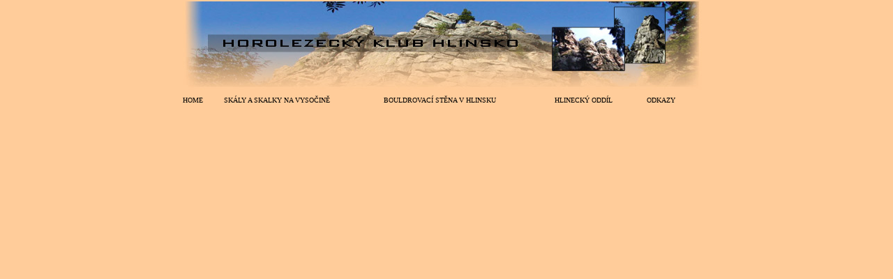

--- FILE ---
content_type: text/html
request_url: http://www.horolezci.hlinecko.cz/horni.htm
body_size: 1864
content:
<html>

<head>
<meta http-equiv="Content-Type" content="text/html; charset=windows-1250">
<meta http-equiv="Content-Language" content="cs">
<style type="text/css">
	a { text-decoration:none; color:#000000; }
	a:hover	{color:#996633; text-decoration: none; }
</style>
</head>

<body topmargin="0" leftmargin="0" background="grafika/bezova.jpg" link="#000000" vlink="#000000" alink="#000000"><div align="center">

  <table border="0" width="783" cellspacing="0" cellpadding="0" height="151">
    <tr>
      <td width="781" align="center" height="151">
        <table border="0" width="82%" cellspacing="0" cellpadding="0" height="149">
          <tr>
            <td width="100%" height="137"><img border="0" src="grafika/horni.jpg" width="750" height="135"></td>
          </tr>
          <tr>
            <td width="100%" height="12">
              <table border="0" cellspacing="0" cellpadding="0" width="756">
                <tr>
                  <td width="58"><font face="Verdana" size="1"><a target="_top" href="index.htm">HOME</a></font></td>
                  <td width="268"><font face="Verdana" size="1">&nbsp; <a target="main" href="index_skaly.htm">SKÁLY
                    A SKALKY NA VYSOČINĚ</a></font></td>
                  <td width="276"><font face="Verdana" size="1"><a target="main" href="stena.htm">BOULDROVACÍ
                    STĚNA V HLINSKU</a></font></td>
                  <td width="146"><font face="Verdana" size="1"><a target="main" href="oddil.htm">HLINECKÝ
                    ODDÍL</a></font></td>
                  <td width="99"><font face="Verdana" size="1"><a target="main" href="odkazy.htm">ODKAZY
                    </font></td>
                </tr>
              </table>
            </td>
          </tr>
        </table>
      </td>
    </tr>
  </table>
</body>

</html>
